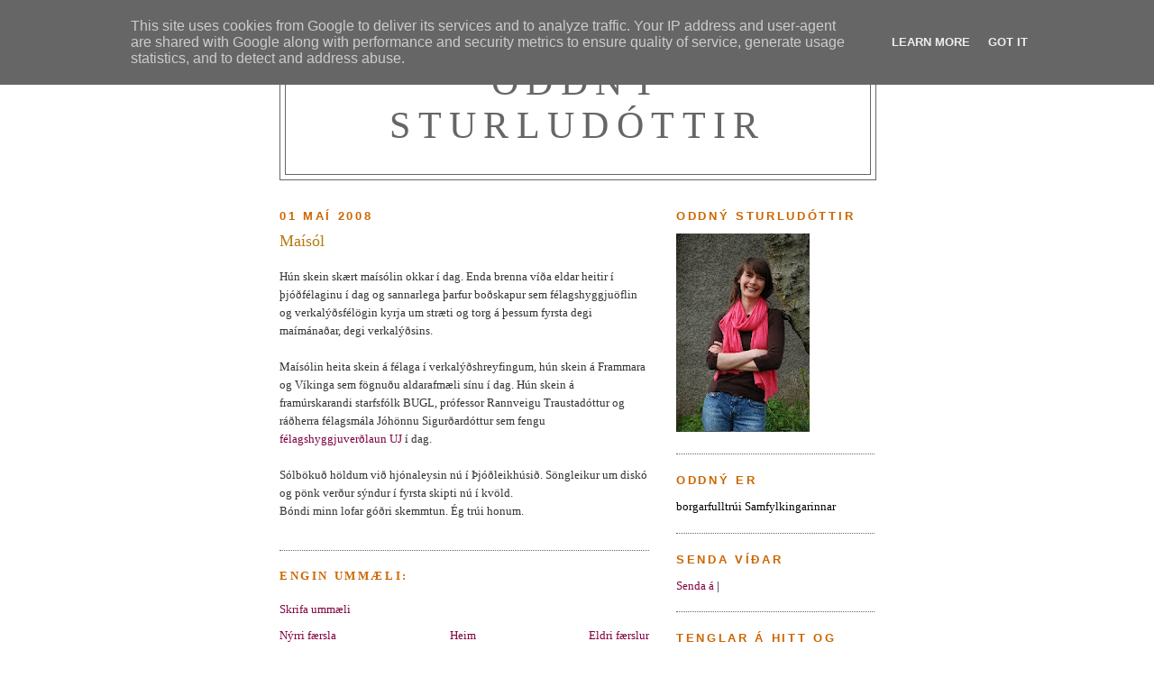

--- FILE ---
content_type: text/html; charset=UTF-8
request_url: http://oddny.eyjan.is/2008/05/masl.html
body_size: 9862
content:
<!DOCTYPE html>
<html dir='ltr'>
<head>
<link href='https://www.blogger.com/static/v1/widgets/2944754296-widget_css_bundle.css' rel='stylesheet' type='text/css'/>
<meta content='text/html; charset=UTF-8' http-equiv='Content-Type'/>
<meta content='blogger' name='generator'/>
<link href='http://oddny.eyjan.is/favicon.ico' rel='icon' type='image/x-icon'/>
<link href='http://oddny.eyjan.is/2008/05/masl.html' rel='canonical'/>
<link rel="alternate" type="application/atom+xml" title="Oddný Sturludóttir - Atom" href="http://oddny.eyjan.is/feeds/posts/default" />
<link rel="alternate" type="application/rss+xml" title="Oddný Sturludóttir - RSS" href="http://oddny.eyjan.is/feeds/posts/default?alt=rss" />
<link rel="service.post" type="application/atom+xml" title="Oddný Sturludóttir - Atom" href="https://www.blogger.com/feeds/320227552436243574/posts/default" />

<link rel="alternate" type="application/atom+xml" title="Oddný Sturludóttir - Atom" href="http://oddny.eyjan.is/feeds/3866634453765691830/comments/default" />
<!--Can't find substitution for tag [blog.ieCssRetrofitLinks]-->
<meta content='http://oddny.eyjan.is/2008/05/masl.html' property='og:url'/>
<meta content='Maísól' property='og:title'/>
<meta content='Hún skein skært maísólin okkar í dag. Enda brenna víða eldar heitir í þjóðfélaginu í dag og sannarlega þarfur boðskapur sem félagshyggjuöfli...' property='og:description'/>
<title>Oddný Sturludóttir: Maísól</title>
<style id='page-skin-1' type='text/css'><!--
/*
-----------------------------------------------
Blogger Template Style
Name:     Minima
Date:     26 Feb 2004
Updated by: Blogger Team
----------------------------------------------- */
/* Use this with templates/template-twocol.html */
body {
background:#ffffff;
margin:0;
color:#333333;
font:x-small Georgia Serif;
font-size/* */:/**/small;
font-size: /**/small;
text-align: center;
}
a:link {
color:#800040;
text-decoration:none;
}
a:visited {
color:#66B5FF;
text-decoration:none;
}
a:hover {
color:#b47b10;
text-decoration:underline;
}
a img {
border-width:0;
}
/* Header
-----------------------------------------------
*/
#header-wrapper {
width:660px;
margin:0 auto 10px;
border:1px solid #666666;
}
#header-inner {
background-position: center;
margin-left: auto;
margin-right: auto;
}
#header {
margin: 5px;
border: 1px solid #666666;
text-align: center;
color:#666666;
}
#header h1 {
margin:5px 5px 0;
padding:15px 20px .25em;
line-height:1.2em;
text-transform:uppercase;
letter-spacing:.2em;
font: normal normal 322% Georgia, Serif;
}
#header a {
color:#666666;
text-decoration:none;
}
#header a:hover {
color:#666666;
}
#header .description {
margin:0 5px 5px;
padding:0 20px 15px;
max-width:700px;
text-transform:uppercase;
letter-spacing:.2em;
line-height: 1.4em;
font: normal normal 78% 'Trebuchet MS', Trebuchet, Arial, Verdana, Sans-serif;
color: #999999;
}
#header img {
margin-left: auto;
margin-right: auto;
}
/* Outer-Wrapper
----------------------------------------------- */
#outer-wrapper {
width: 660px;
margin:0 auto;
padding:10px;
text-align:left;
font: normal normal 100% Georgia, Serif;
}
#main-wrapper {
width: 410px;
float: left;
word-wrap: break-word; /* fix for long text breaking sidebar float in IE */
overflow: hidden;     /* fix for long non-text content breaking IE sidebar float */
}
#sidebar-wrapper {
width: 220px;
float: right;
word-wrap: break-word; /* fix for long text breaking sidebar float in IE */
overflow: hidden;      /* fix for long non-text content breaking IE sidebar float */
}
/* Headings
----------------------------------------------- */
h2 {
margin:1.5em 0 .75em;
font:normal bold 103% Trebuchet, Trebuchet MS, Arial, sans-serif;
line-height: 1.4em;
text-transform:uppercase;
letter-spacing:.2em;
color:#cc6600;
}
/* Posts
-----------------------------------------------
*/
h2.date-header {
margin:1.5em 0 .5em;
}
.post {
margin:.5em 0 1.5em;
border-bottom:1px dotted #666666;
padding-bottom:1.5em;
}
.post h3 {
margin:.25em 0 0;
padding:0 0 4px;
font-size:140%;
font-weight:normal;
line-height:1.4em;
color:#b47b10;
}
.post h3 a, .post h3 a:visited, .post h3 strong {
display:block;
text-decoration:none;
color:#b47b10;
font-weight:normal;
}
.post h3 strong, .post h3 a:hover {
color:#333333;
}
.post-body {
margin:0 0 .75em;
line-height:1.6em;
}
.post-body blockquote {
line-height:1.3em;
}
.post-footer {
margin: .75em 0;
color:#cc6600;
text-transform:uppercase;
letter-spacing:.1em;
font: normal normal 89% 'Trebuchet MS', Trebuchet, Arial, Verdana, Sans-serif;
line-height: 1.4em;
}
.comment-link {
margin-left:.6em;
}
.post img, table.tr-caption-container {
padding:4px;
border:1px solid #666666;
}
.tr-caption-container img {
border: none;
padding: 0;
}
.post blockquote {
margin:1em 20px;
}
.post blockquote p {
margin:.75em 0;
}
/* Comments
----------------------------------------------- */
#comments h4 {
margin:1em 0;
font-weight: bold;
line-height: 1.4em;
text-transform:uppercase;
letter-spacing:.2em;
color: #cc6600;
}
#comments-block {
margin:1em 0 1.5em;
line-height:1.6em;
}
#comments-block .comment-author {
margin:.5em 0;
}
#comments-block .comment-body {
margin:.25em 0 0;
}
#comments-block .comment-footer {
margin:-.25em 0 2em;
line-height: 1.4em;
text-transform:uppercase;
letter-spacing:.1em;
}
#comments-block .comment-body p {
margin:0 0 .75em;
}
.deleted-comment {
font-style:italic;
color:gray;
}
#blog-pager-newer-link {
float: left;
}
#blog-pager-older-link {
float: right;
}
#blog-pager {
text-align: center;
}
.feed-links {
clear: both;
line-height: 2.5em;
}
/* Sidebar Content
----------------------------------------------- */
.sidebar {
color: #000000;
line-height: 1.5em;
}
.sidebar ul {
list-style:none;
margin:0 0 0;
padding:0 0 0;
}
.sidebar li {
margin:0;
padding-top:0;
padding-right:0;
padding-bottom:.25em;
padding-left:15px;
text-indent:-15px;
line-height:1.5em;
}
.sidebar .widget, .main .widget {
border-bottom:1px dotted #666666;
margin:0 0 1.5em;
padding:0 0 1.5em;
}
.main .Blog {
border-bottom-width: 0;
}
/* Profile
----------------------------------------------- */
.profile-img {
float: left;
margin-top: 0;
margin-right: 5px;
margin-bottom: 5px;
margin-left: 0;
padding: 4px;
border: 1px solid #666666;
}
.profile-data {
margin:0;
text-transform:uppercase;
letter-spacing:.1em;
font: normal normal 89% 'Trebuchet MS', Trebuchet, Arial, Verdana, Sans-serif;
color: #cc6600;
font-weight: bold;
line-height: 1.6em;
}
.profile-datablock {
margin:.5em 0 .5em;
}
.profile-textblock {
margin: 0.5em 0;
line-height: 1.6em;
}
.profile-link {
font: normal normal 89% 'Trebuchet MS', Trebuchet, Arial, Verdana, Sans-serif;
text-transform: uppercase;
letter-spacing: .1em;
}
/* Footer
----------------------------------------------- */
#footer {
width:660px;
clear:both;
margin:0 auto;
padding-top:15px;
line-height: 1.6em;
text-transform:uppercase;
letter-spacing:.1em;
text-align: center;
}

--></style>
<link href='https://www.blogger.com/dyn-css/authorization.css?targetBlogID=320227552436243574&amp;zx=51b96294-e2b1-4e27-bcea-50f49e483036' media='none' onload='if(media!=&#39;all&#39;)media=&#39;all&#39;' rel='stylesheet'/><noscript><link href='https://www.blogger.com/dyn-css/authorization.css?targetBlogID=320227552436243574&amp;zx=51b96294-e2b1-4e27-bcea-50f49e483036' rel='stylesheet'/></noscript>
<meta name='google-adsense-platform-account' content='ca-host-pub-1556223355139109'/>
<meta name='google-adsense-platform-domain' content='blogspot.com'/>

<script type="text/javascript" language="javascript">
  // Supply ads personalization default for EEA readers
  // See https://www.blogger.com/go/adspersonalization
  adsbygoogle = window.adsbygoogle || [];
  if (typeof adsbygoogle.requestNonPersonalizedAds === 'undefined') {
    adsbygoogle.requestNonPersonalizedAds = 1;
  }
</script>


</head>
<body>
<div class='navbar section' id='navbar'><div class='widget Navbar' data-version='1' id='Navbar1'><script type="text/javascript">
    function setAttributeOnload(object, attribute, val) {
      if(window.addEventListener) {
        window.addEventListener('load',
          function(){ object[attribute] = val; }, false);
      } else {
        window.attachEvent('onload', function(){ object[attribute] = val; });
      }
    }
  </script>
<div id="navbar-iframe-container"></div>
<script type="text/javascript" src="https://apis.google.com/js/platform.js"></script>
<script type="text/javascript">
      gapi.load("gapi.iframes:gapi.iframes.style.bubble", function() {
        if (gapi.iframes && gapi.iframes.getContext) {
          gapi.iframes.getContext().openChild({
              url: 'https://www.blogger.com/navbar/320227552436243574?po\x3d3866634453765691830\x26origin\x3dhttp://oddny.eyjan.is',
              where: document.getElementById("navbar-iframe-container"),
              id: "navbar-iframe"
          });
        }
      });
    </script><script type="text/javascript">
(function() {
var script = document.createElement('script');
script.type = 'text/javascript';
script.src = '//pagead2.googlesyndication.com/pagead/js/google_top_exp.js';
var head = document.getElementsByTagName('head')[0];
if (head) {
head.appendChild(script);
}})();
</script>
</div></div>
<div id='outer-wrapper'><div id='wrap2'>
<!-- skip links for text browsers -->
<span id='skiplinks' style='display:none;'>
<a href='#main'>skip to main </a> |
      <a href='#sidebar'>skip to sidebar</a>
</span>
<div id='header-wrapper'>
<div class='header section' id='header'><div class='widget Header' data-version='1' id='Header1'>
<div id='header-inner'>
<div class='titlewrapper'>
<h1 class='title'>
<a href='http://oddny.eyjan.is/'>
Oddný Sturludóttir
</a>
</h1>
</div>
<div class='descriptionwrapper'>
<p class='description'><span>
</span></p>
</div>
</div>
</div></div>
</div>
<div id='content-wrapper'>
<div id='crosscol-wrapper' style='text-align:center'>
<div class='crosscol no-items section' id='crosscol'></div>
</div>
<div id='main-wrapper'>
<div class='main section' id='main'><div class='widget Blog' data-version='1' id='Blog1'>
<div class='blog-posts hfeed'>

          <div class="date-outer">
        
<h2 class='date-header'><span>01 maí 2008</span></h2>

          <div class="date-posts">
        
<div class='post-outer'>
<div class='post hentry'>
<a name='3866634453765691830'></a>
<h3 class='post-title entry-title'>
<a href='http://oddny.eyjan.is/2008/05/masl.html'>Maísól</a>
</h3>
<div class='post-header-line-1'></div>
<div class='post-body entry-content'>
<p>Hún skein skært maísólin okkar í dag. Enda brenna víða eldar heitir í þjóðfélaginu í dag og sannarlega þarfur boðskapur sem félagshyggjuöflin og verkalýðsfélögin kyrja um stræti og torg á þessum fyrsta degi maímánaðar, degi verkalýðsins. <br /><br />Maísólin heita skein á félaga í verkalýðshreyfingum, hún skein á Frammara og Víkinga sem fögnuðu aldarafmæli sínu í dag. Hún skein á framúrskarandi starfsfólk BUGL, prófessor Rannveigu Traustadóttur og ráðherra félagsmála Jóhönnu Sigurðardóttur sem fengu <a href="http://www.mbl.is/mm/frettir/innlent/2008/05/01/felagshyggjuverdlaun_uj_veitt/">félagshyggjuverðlaun UJ</a> í dag. <br /><br />Sólbökuð höldum við hjónaleysin nú í Þjóðleikhúsið. Söngleikur um diskó og pönk verður sýndur í fyrsta skipti nú í kvöld. <br />Bóndi minn lofar góðri skemmtun. Ég trúi honum.</p>
<div style='clear: both;'></div>
</div>
<div class='post-footer'>
<p class='post-footer-line post-footer-line-1'><span class='post-author vcard'>
</span>
<span class='post-timestamp'>
</span>
<span class='post-comment-link'>
</span>
<span class='post-icons'>
<span class='item-control blog-admin pid-2081052782'>
<a href='https://www.blogger.com/post-edit.g?blogID=320227552436243574&postID=3866634453765691830&from=pencil' title='Breyta færslu'>
<img alt='' class='icon-action' height='18' src='https://resources.blogblog.com/img/icon18_edit_allbkg.gif' width='18'/>
</a>
</span>
</span>
</p>
<p class='post-footer-line post-footer-line-2'><span class='post-labels'>
</span>
</p>
<p class='post-footer-line post-footer-line-3'></p>
</div>
</div>
<div class='comments' id='comments'>
<a name='comments'></a>
<h4>Engin ummæli:</h4>
<div id='Blog1_comments-block-wrapper'>
<dl class='avatar-comment-indent' id='comments-block'>
</dl>
</div>
<p class='comment-footer'>
<a href='https://www.blogger.com/comment/fullpage/post/320227552436243574/3866634453765691830' onclick=''>Skrifa ummæli</a>
</p>
</div>
</div>

        </div></div>
      
</div>
<div class='blog-pager' id='blog-pager'>
<span id='blog-pager-newer-link'>
<a class='blog-pager-newer-link' href='http://oddny.eyjan.is/2008/05/krossfer-borgarstjra.html' id='Blog1_blog-pager-newer-link' title='Nýrri færsla'>Nýrri færsla</a>
</span>
<span id='blog-pager-older-link'>
<a class='blog-pager-older-link' href='http://oddny.eyjan.is/2008/04/hendum-vigtinni-og-fgnum.html' id='Blog1_blog-pager-older-link' title='Eldri færslur'>Eldri færslur</a>
</span>
<a class='home-link' href='http://oddny.eyjan.is/'>Heim</a>
</div>
<div class='clear'></div>
<div class='post-feeds'>
<div class='feed-links'>
Gerast áskrifandi að:
<a class='feed-link' href='http://oddny.eyjan.is/feeds/3866634453765691830/comments/default' target='_blank' type='application/atom+xml'>Birta ummæli (Atom)</a>
</div>
</div>
</div></div>
</div>
<div id='sidebar-wrapper'>
<div class='sidebar section' id='sidebar'><div class='widget Image' data-version='1' id='Image2'>
<h2>Oddný Sturludóttir</h2>
<div class='widget-content'>
<img alt='Oddný Sturludóttir' height='220' id='Image2_img' src='https://blogger.googleusercontent.com/img/b/R29vZ2xl/AVvXsEjRbAJD82jcthpWyeZ7fC3x8-TP7WsjztETb0p47Q15h3kMC7UMx5YvHO5Bw5lHbhupsFWQFD3ucfnrarRqBujQJxIEnCBcYM8zfmJo-J9NyBj4wR6QYs4pYKh1vhEu6EjBU_uR6kDHtOcg/s220/DSC_0306small.jpg' width='148'/>
<br/>
</div>
<div class='clear'></div>
</div><div class='widget Text' data-version='1' id='Text2'>
<h2 class='title'>Oddný er</h2>
<div class='widget-content'>
borgarfulltrúi Samfylkingarinnar<br />
</div>
<div class='clear'></div>
</div><div class='widget HTML' data-version='1' id='HTML3'>
<h2 class='title'>Senda víðar</h2>
<div class='widget-content'>
<div><div class="addthis_toolbox addthis_default_style">
<a href="http://www.addthis.com/bookmark.php?v=250&amp;username=xa-4b464b047071ff4c" class="addthis_button_compact">Senda á</a>
<span class="addthis_separator">|</span>
<a class="addthis_button_facebook"></a>
<a class="addthis_button_myspace"></a>
<a class="addthis_button_google"></a>
<a class="addthis_button_twitter"></a>
</div></div>
<script src="http://s7.addthis.com/js/250/addthis_widget.js#username=xa-4b464b047071ff4c" type="text/javascript"></script>
</div>
<div class='clear'></div>
</div><div class='widget LinkList' data-version='1' id='LinkList1'>
<h2>Tenglar á hitt og þetta</h2>
<div class='widget-content'>
<ul>
<li><a href='http://www.facebook.com/oddnysturlu?ref=name'>Oddný á Facebook</a></li>
<li><a href='http://www.oddny.hexia.net/faces/blog/list.do?face=oddny'>Gamla bloggið mitt - erindi og greinar</a></li>
<li><a href='http://www.midjan.is/'>Miðjan - vefmiðill</a></li>
<li><a href='http://www.ted.com/'>TED</a></li>
<li><a href='http://www.vefritid.is/'>Vefritið - ungt félagshyggjufólk</a></li>
<li><a href='http://www.truno.blog.is/'>Trúnó - femíniskir pistlar</a></li>
<li><a href='http://www.xs.is/'>Samfylkingin</a></li>
</ul>
<div class='clear'></div>
</div>
</div><div class='widget LinkList' data-version='1' id='LinkList3'>
<h2>Fleiri tenglar</h2>
<div class='widget-content'>
<ul>
<li><a href='http://sturluson.com/'>Another blog about parenthood</a></li>
<li><a href='http://bjorgvin.eyjan.is/'>Björgvin Valur</a></li>
<li><a href='http://www.tmm.is/'>Dagbók flettarans á TMM</a></li>
<li><a href='http://www.eddaagn.blog.is/blog/eddaagn/'>Edda Agnarsdóttir</a></li>
<li><a href='http://www.epta.is/'>EPTA</a></li>
<li><a href='http://www.evropa.blog.is/blog/evropa/'>Evrópusamtökin</a></li>
<li><a href='http://www.rvk.is/desktopdefault.aspx/desktopdefault.aspx/desktopdefault.aspx/desktopdefault.aspx/tabid-43'>Frábærir leik- og grunnskólar Reykjavíkur</a></li>
<li><a href='http://blog.eyjan.is/helgavala/'>Helga Vala</a></li>
<li><a href='http://www.jafnrettiiskolum.is/jis/?D10cID=News'>Jafnrétti í skólum</a></li>
<li><a href='http://www.althingi.is/johanna/'>Jóhanna Sigurðardóttir</a></li>
<li><a href='http://hugsadu.blog.is/blog/hugsadu/'>Katrín Anna</a></li>
<li><a href='http://www.austurbrun.blog.is/blog/austurbrun/'>Kveðskapur úr Austurbænum</a></li>
<li><a href='http://lesum.khi.is/'>Lestrarvefurinn</a></li>
<li><a href='http://www.mirra.is/'>MIRRA</a></li>
<li><a href='http://www.flickr.com/photos/stureyk'>Myndirnar hans Pabba</a></li>
<li><a href='http://netla.khi.is/'>Netla - Uppeldi og menntun</a></li>
<li><a href='http://www.samfylkingin.is/'>Samfylkingin</a></li>
<li><a href='http://blog.eyjan.is/likamsvirding/'>Sigrún Daníels</a></li>
<li><a href='http://siljabara.eyjan.is/'>Silja Bára</a></li>
<li><a href='http://www.snorribros.com/'>Snorribros - Einar Snorri, Eiður Snorri og Snorri bróðir</a></li>
</ul>
<div class='clear'></div>
</div>
</div><div class='widget Image' data-version='1' id='Image3'>
<div class='widget-content'>
<a href='http://oddny.eyjan.is/2010/01/aherslur-og-verk-oddnyjar.html'>
<img alt='' height='150' id='Image3_img' src='https://blogger.googleusercontent.com/img/b/R29vZ2xl/AVvXsEi4ot0jcH-3eEWx6XyWm2j15SD0zdS9xDnadH_9en5R92uJWohzk85jSjfDBfTXXr_vdvKBnimsNVMuuBN-9Q_74SSIiO01-aLDGUSLTgR-giml2GProPRrt4FJe72B8J3j1lBHnn5VgmmH/s220/Tengill-a-aherslur-og-verk.gif' width='215'/>
</a>
<br/>
</div>
<div class='clear'></div>
</div><div class='widget HTML' data-version='1' id='HTML2'>
<h2 class='title'>Myndskeið</h2>
<div class='widget-content'>
<object width="400" height="300"><param value="true" name="allowfullscreen"/><param value="always" name="allowscriptaccess"/><param value="http://vimeo.com/moogaloop.swf?clip_id=8758837&amp;server=vimeo.com&amp;show_title=1&amp;show_byline=1&amp;show_portrait=0&amp;color=&amp;fullscreen=1" name="movie"/><embed allowscriptaccess="always" width="400" src="http://vimeo.com/moogaloop.swf?clip_id=8758837&amp;server=vimeo.com&amp;show_title=1&amp;show_byline=1&amp;show_portrait=0&amp;color=&amp;fullscreen=1" allowfullscreen="true" height="300" type="application/x-shockwave-flash">

<h2><a href="http://oddny.eyjan.is/2010/01/myndskeiin-min.html">Skoða fleiri myndskeið</a></h2></embed></object>
</div>
<div class='clear'></div>
</div><div class='widget Image' data-version='1' id='Image1'>
<h2>Oddný Sturludóttir</h2>
<div class='widget-content'>
<img alt='Oddný Sturludóttir' height='149' id='Image1_img' src='https://blogger.googleusercontent.com/img/b/R29vZ2xl/AVvXsEiOLoktKNtzjQYEjoCuJ8cUq90MklKfMHoTj8RU9X8_TRnFGqNU_nL6HN4qD5EO9eYY5g-87uEbB9wqaEqD6-3SnqlJasxnKJdl1iZetGTdrTcE3a_af13K5ZYLQDUHKczrivGQ3c57xHCu/s220/oddny_w125px.gif' width='125'/>
<br/>
</div>
<div class='clear'></div>
</div><div class='widget BlogArchive' data-version='1' id='BlogArchive1'>
<h2>Sarpur</h2>
<div class='widget-content'>
<div id='ArchiveList'>
<div id='BlogArchive1_ArchiveList'>
<ul class='hierarchy'>
<li class='archivedate collapsed'>
<a class='toggle' href='javascript:void(0)'>
<span class='zippy'>

        &#9658;&#160;
      
</span>
</a>
<a class='post-count-link' href='http://oddny.eyjan.is/2011/'>
2011
</a>
<span class='post-count' dir='ltr'>(8)</span>
<ul class='hierarchy'>
<li class='archivedate collapsed'>
<a class='toggle' href='javascript:void(0)'>
<span class='zippy'>

        &#9658;&#160;
      
</span>
</a>
<a class='post-count-link' href='http://oddny.eyjan.is/2011/04/'>
apríl
</a>
<span class='post-count' dir='ltr'>(1)</span>
</li>
</ul>
<ul class='hierarchy'>
<li class='archivedate collapsed'>
<a class='toggle' href='javascript:void(0)'>
<span class='zippy'>

        &#9658;&#160;
      
</span>
</a>
<a class='post-count-link' href='http://oddny.eyjan.is/2011/03/'>
mars
</a>
<span class='post-count' dir='ltr'>(5)</span>
</li>
</ul>
<ul class='hierarchy'>
<li class='archivedate collapsed'>
<a class='toggle' href='javascript:void(0)'>
<span class='zippy'>

        &#9658;&#160;
      
</span>
</a>
<a class='post-count-link' href='http://oddny.eyjan.is/2011/02/'>
febrúar
</a>
<span class='post-count' dir='ltr'>(2)</span>
</li>
</ul>
</li>
</ul>
<ul class='hierarchy'>
<li class='archivedate collapsed'>
<a class='toggle' href='javascript:void(0)'>
<span class='zippy'>

        &#9658;&#160;
      
</span>
</a>
<a class='post-count-link' href='http://oddny.eyjan.is/2010/'>
2010
</a>
<span class='post-count' dir='ltr'>(30)</span>
<ul class='hierarchy'>
<li class='archivedate collapsed'>
<a class='toggle' href='javascript:void(0)'>
<span class='zippy'>

        &#9658;&#160;
      
</span>
</a>
<a class='post-count-link' href='http://oddny.eyjan.is/2010/10/'>
október
</a>
<span class='post-count' dir='ltr'>(2)</span>
</li>
</ul>
<ul class='hierarchy'>
<li class='archivedate collapsed'>
<a class='toggle' href='javascript:void(0)'>
<span class='zippy'>

        &#9658;&#160;
      
</span>
</a>
<a class='post-count-link' href='http://oddny.eyjan.is/2010/04/'>
apríl
</a>
<span class='post-count' dir='ltr'>(1)</span>
</li>
</ul>
<ul class='hierarchy'>
<li class='archivedate collapsed'>
<a class='toggle' href='javascript:void(0)'>
<span class='zippy'>

        &#9658;&#160;
      
</span>
</a>
<a class='post-count-link' href='http://oddny.eyjan.is/2010/03/'>
mars
</a>
<span class='post-count' dir='ltr'>(1)</span>
</li>
</ul>
<ul class='hierarchy'>
<li class='archivedate collapsed'>
<a class='toggle' href='javascript:void(0)'>
<span class='zippy'>

        &#9658;&#160;
      
</span>
</a>
<a class='post-count-link' href='http://oddny.eyjan.is/2010/02/'>
febrúar
</a>
<span class='post-count' dir='ltr'>(2)</span>
</li>
</ul>
<ul class='hierarchy'>
<li class='archivedate collapsed'>
<a class='toggle' href='javascript:void(0)'>
<span class='zippy'>

        &#9658;&#160;
      
</span>
</a>
<a class='post-count-link' href='http://oddny.eyjan.is/2010/01/'>
janúar
</a>
<span class='post-count' dir='ltr'>(24)</span>
</li>
</ul>
</li>
</ul>
<ul class='hierarchy'>
<li class='archivedate collapsed'>
<a class='toggle' href='javascript:void(0)'>
<span class='zippy'>

        &#9658;&#160;
      
</span>
</a>
<a class='post-count-link' href='http://oddny.eyjan.is/2009/'>
2009
</a>
<span class='post-count' dir='ltr'>(32)</span>
<ul class='hierarchy'>
<li class='archivedate collapsed'>
<a class='toggle' href='javascript:void(0)'>
<span class='zippy'>

        &#9658;&#160;
      
</span>
</a>
<a class='post-count-link' href='http://oddny.eyjan.is/2009/12/'>
desember
</a>
<span class='post-count' dir='ltr'>(1)</span>
</li>
</ul>
<ul class='hierarchy'>
<li class='archivedate collapsed'>
<a class='toggle' href='javascript:void(0)'>
<span class='zippy'>

        &#9658;&#160;
      
</span>
</a>
<a class='post-count-link' href='http://oddny.eyjan.is/2009/11/'>
nóvember
</a>
<span class='post-count' dir='ltr'>(1)</span>
</li>
</ul>
<ul class='hierarchy'>
<li class='archivedate collapsed'>
<a class='toggle' href='javascript:void(0)'>
<span class='zippy'>

        &#9658;&#160;
      
</span>
</a>
<a class='post-count-link' href='http://oddny.eyjan.is/2009/09/'>
september
</a>
<span class='post-count' dir='ltr'>(1)</span>
</li>
</ul>
<ul class='hierarchy'>
<li class='archivedate collapsed'>
<a class='toggle' href='javascript:void(0)'>
<span class='zippy'>

        &#9658;&#160;
      
</span>
</a>
<a class='post-count-link' href='http://oddny.eyjan.is/2009/08/'>
ágúst
</a>
<span class='post-count' dir='ltr'>(2)</span>
</li>
</ul>
<ul class='hierarchy'>
<li class='archivedate collapsed'>
<a class='toggle' href='javascript:void(0)'>
<span class='zippy'>

        &#9658;&#160;
      
</span>
</a>
<a class='post-count-link' href='http://oddny.eyjan.is/2009/07/'>
júlí
</a>
<span class='post-count' dir='ltr'>(2)</span>
</li>
</ul>
<ul class='hierarchy'>
<li class='archivedate collapsed'>
<a class='toggle' href='javascript:void(0)'>
<span class='zippy'>

        &#9658;&#160;
      
</span>
</a>
<a class='post-count-link' href='http://oddny.eyjan.is/2009/06/'>
júní
</a>
<span class='post-count' dir='ltr'>(1)</span>
</li>
</ul>
<ul class='hierarchy'>
<li class='archivedate collapsed'>
<a class='toggle' href='javascript:void(0)'>
<span class='zippy'>

        &#9658;&#160;
      
</span>
</a>
<a class='post-count-link' href='http://oddny.eyjan.is/2009/05/'>
maí
</a>
<span class='post-count' dir='ltr'>(1)</span>
</li>
</ul>
<ul class='hierarchy'>
<li class='archivedate collapsed'>
<a class='toggle' href='javascript:void(0)'>
<span class='zippy'>

        &#9658;&#160;
      
</span>
</a>
<a class='post-count-link' href='http://oddny.eyjan.is/2009/04/'>
apríl
</a>
<span class='post-count' dir='ltr'>(11)</span>
</li>
</ul>
<ul class='hierarchy'>
<li class='archivedate collapsed'>
<a class='toggle' href='javascript:void(0)'>
<span class='zippy'>

        &#9658;&#160;
      
</span>
</a>
<a class='post-count-link' href='http://oddny.eyjan.is/2009/02/'>
febrúar
</a>
<span class='post-count' dir='ltr'>(4)</span>
</li>
</ul>
<ul class='hierarchy'>
<li class='archivedate collapsed'>
<a class='toggle' href='javascript:void(0)'>
<span class='zippy'>

        &#9658;&#160;
      
</span>
</a>
<a class='post-count-link' href='http://oddny.eyjan.is/2009/01/'>
janúar
</a>
<span class='post-count' dir='ltr'>(8)</span>
</li>
</ul>
</li>
</ul>
<ul class='hierarchy'>
<li class='archivedate expanded'>
<a class='toggle' href='javascript:void(0)'>
<span class='zippy toggle-open'>

        &#9660;&#160;
      
</span>
</a>
<a class='post-count-link' href='http://oddny.eyjan.is/2008/'>
2008
</a>
<span class='post-count' dir='ltr'>(220)</span>
<ul class='hierarchy'>
<li class='archivedate collapsed'>
<a class='toggle' href='javascript:void(0)'>
<span class='zippy'>

        &#9658;&#160;
      
</span>
</a>
<a class='post-count-link' href='http://oddny.eyjan.is/2008/12/'>
desember
</a>
<span class='post-count' dir='ltr'>(10)</span>
</li>
</ul>
<ul class='hierarchy'>
<li class='archivedate collapsed'>
<a class='toggle' href='javascript:void(0)'>
<span class='zippy'>

        &#9658;&#160;
      
</span>
</a>
<a class='post-count-link' href='http://oddny.eyjan.is/2008/11/'>
nóvember
</a>
<span class='post-count' dir='ltr'>(39)</span>
</li>
</ul>
<ul class='hierarchy'>
<li class='archivedate collapsed'>
<a class='toggle' href='javascript:void(0)'>
<span class='zippy'>

        &#9658;&#160;
      
</span>
</a>
<a class='post-count-link' href='http://oddny.eyjan.is/2008/10/'>
október
</a>
<span class='post-count' dir='ltr'>(34)</span>
</li>
</ul>
<ul class='hierarchy'>
<li class='archivedate collapsed'>
<a class='toggle' href='javascript:void(0)'>
<span class='zippy'>

        &#9658;&#160;
      
</span>
</a>
<a class='post-count-link' href='http://oddny.eyjan.is/2008/09/'>
september
</a>
<span class='post-count' dir='ltr'>(24)</span>
</li>
</ul>
<ul class='hierarchy'>
<li class='archivedate collapsed'>
<a class='toggle' href='javascript:void(0)'>
<span class='zippy'>

        &#9658;&#160;
      
</span>
</a>
<a class='post-count-link' href='http://oddny.eyjan.is/2008/08/'>
ágúst
</a>
<span class='post-count' dir='ltr'>(15)</span>
</li>
</ul>
<ul class='hierarchy'>
<li class='archivedate collapsed'>
<a class='toggle' href='javascript:void(0)'>
<span class='zippy'>

        &#9658;&#160;
      
</span>
</a>
<a class='post-count-link' href='http://oddny.eyjan.is/2008/07/'>
júlí
</a>
<span class='post-count' dir='ltr'>(5)</span>
</li>
</ul>
<ul class='hierarchy'>
<li class='archivedate collapsed'>
<a class='toggle' href='javascript:void(0)'>
<span class='zippy'>

        &#9658;&#160;
      
</span>
</a>
<a class='post-count-link' href='http://oddny.eyjan.is/2008/06/'>
júní
</a>
<span class='post-count' dir='ltr'>(6)</span>
</li>
</ul>
<ul class='hierarchy'>
<li class='archivedate expanded'>
<a class='toggle' href='javascript:void(0)'>
<span class='zippy toggle-open'>

        &#9660;&#160;
      
</span>
</a>
<a class='post-count-link' href='http://oddny.eyjan.is/2008/05/'>
maí
</a>
<span class='post-count' dir='ltr'>(17)</span>
<ul class='posts'>
<li><a href='http://oddny.eyjan.is/2008/05/fyrsta-kerti-af-fjrum.html'>Fyrsta kertið af fjórum</a></li>
<li><a href='http://oddny.eyjan.is/2008/05/essi-stelpa-fer-eurovision.html'>,,Þessi stelpa fer í Eurovision&quot;</a></li>
<li><a href='http://oddny.eyjan.is/2008/05/menntasklinn-vi-hamrahl.html'>Menntaskólinn við Hamrahlíð</a></li>
<li><a href='http://oddny.eyjan.is/2008/05/lti-okkur-vera.html'>Látið okkur vera!</a></li>
<li><a href='http://oddny.eyjan.is/2008/05/tp-80-kennara-samykktu-samninginn.html'>Tæp 80% kennara samþykktu samninginn!</a></li>
<li><a href='http://oddny.eyjan.is/2008/05/flk-blar.html'>Fólk &amp; bílar</a></li>
<li><a href='http://oddny.eyjan.is/2008/05/whale-whole-foods.html'>Whale &amp; Whole Foods</a></li>
<li><a href='http://oddny.eyjan.is/2008/05/slenska-strfjlskyldukerfi.html'>Íslenska stórfjölskyldukerfið og afslöppuð þjóð</a></li>
<li><a href='http://oddny.eyjan.is/2008/05/mskms-brn-sem-ramenn-og-fiskin-mir.html'>Músíkmús, börn sem ráðamenn og fiskin móðir</a></li>
<li><a href='http://oddny.eyjan.is/2008/05/llegir-neytendur.html'>Lélegir neytendur</a></li>
<li><a href='http://oddny.eyjan.is/2008/05/ftt-er-svo-me-llu-illt.html'>Fátt er svo með öllu illt...</a></li>
<li><a href='http://oddny.eyjan.is/2008/05/fram-skagamenn.html'>Áfram Skagamenn!</a></li>
<li><a href='http://oddny.eyjan.is/2008/05/hraust-fjlbyrja.html'>Hraust fjölbyrja</a></li>
<li><a href='http://oddny.eyjan.is/2008/05/lga-rhsi.html'>Ólga í Ráðhúsi</a></li>
<li><a href='http://oddny.eyjan.is/2008/05/lju-v-eyra.html'>Ljáðu því eyra</a></li>
<li><a href='http://oddny.eyjan.is/2008/05/krossfer-borgarstjra.html'>Krossferð borgarstjóra</a></li>
<li><a href='http://oddny.eyjan.is/2008/05/masl.html'>Maísól</a></li>
</ul>
</li>
</ul>
<ul class='hierarchy'>
<li class='archivedate collapsed'>
<a class='toggle' href='javascript:void(0)'>
<span class='zippy'>

        &#9658;&#160;
      
</span>
</a>
<a class='post-count-link' href='http://oddny.eyjan.is/2008/04/'>
apríl
</a>
<span class='post-count' dir='ltr'>(31)</span>
</li>
</ul>
<ul class='hierarchy'>
<li class='archivedate collapsed'>
<a class='toggle' href='javascript:void(0)'>
<span class='zippy'>

        &#9658;&#160;
      
</span>
</a>
<a class='post-count-link' href='http://oddny.eyjan.is/2008/03/'>
mars
</a>
<span class='post-count' dir='ltr'>(14)</span>
</li>
</ul>
<ul class='hierarchy'>
<li class='archivedate collapsed'>
<a class='toggle' href='javascript:void(0)'>
<span class='zippy'>

        &#9658;&#160;
      
</span>
</a>
<a class='post-count-link' href='http://oddny.eyjan.is/2008/02/'>
febrúar
</a>
<span class='post-count' dir='ltr'>(25)</span>
</li>
</ul>
</li>
</ul>
</div>
</div>
<div class='clear'></div>
</div>
</div></div>
</div>
<!-- spacer for skins that want sidebar and main to be the same height-->
<div class='clear'>&#160;</div>
</div>
<!-- end content-wrapper -->
<div id='footer-wrapper'>
<div class='footer section' id='footer'><div class='widget TextList' data-version='1' id='TextList1'>
<h2>
</h2>
<div class='widget-content'>
<ul>
<li><A href="http://www.oddny.hexia.net/" target=_new>Eldri greinar og erindi</A></li>
</ul>
<div class='clear'></div>
</div>
</div><div class='widget HTML' data-version='1' id='HTML1'>
<div class='widget-content'>
<script type="text/javascript">
var gaJsHost = (("https:" == document.location.protocol) ? "https://ssl." : "http://www.");
document.write(unescape("%3Cscript src='" + gaJsHost + "google-analytics.com/ga.js' type='text/javascript'%3E%3C/script%3E"));
</script>
<script type="text/javascript">
var pageTracker = _gat._getTracker("UA-3613732-1");
pageTracker._initData();
pageTracker._trackPageview();
</script>
</div>
<div class='clear'></div>
</div></div>
</div>
</div></div>
<!-- end outer-wrapper -->
<!--It is your responsibility to notify your visitors about cookies used and data collected on your blog. Blogger makes a standard notification available for you to use on your blog, and you can customize it or replace with your own notice. See http://www.blogger.com/go/cookiechoices for more details.-->
<script defer='' src='/js/cookienotice.js'></script>
<script>
    document.addEventListener('DOMContentLoaded', function(event) {
      window.cookieChoices && cookieChoices.showCookieConsentBar && cookieChoices.showCookieConsentBar(
          (window.cookieOptions && cookieOptions.msg) || 'This site uses cookies from Google to deliver its services and to analyze traffic. Your IP address and user-agent are shared with Google along with performance and security metrics to ensure quality of service, generate usage statistics, and to detect and address abuse.',
          (window.cookieOptions && cookieOptions.close) || 'Got it',
          (window.cookieOptions && cookieOptions.learn) || 'Learn More',
          (window.cookieOptions && cookieOptions.link) || 'https://www.blogger.com/go/blogspot-cookies');
    });
  </script>

<script type="text/javascript" src="https://www.blogger.com/static/v1/widgets/719476776-widgets.js"></script>
<script type='text/javascript'>
window['__wavt'] = 'AOuZoY5OrIweul7BKQqKg_NwAqCC-E1_yg:1769179963531';_WidgetManager._Init('//www.blogger.com/rearrange?blogID\x3d320227552436243574','//oddny.eyjan.is/2008/05/masl.html','320227552436243574');
_WidgetManager._SetDataContext([{'name': 'blog', 'data': {'blogId': '320227552436243574', 'title': 'Oddn\xfd Sturlud\xf3ttir', 'url': 'http://oddny.eyjan.is/2008/05/masl.html', 'canonicalUrl': 'http://oddny.eyjan.is/2008/05/masl.html', 'homepageUrl': 'http://oddny.eyjan.is/', 'searchUrl': 'http://oddny.eyjan.is/search', 'canonicalHomepageUrl': 'http://oddny.eyjan.is/', 'blogspotFaviconUrl': 'http://oddny.eyjan.is/favicon.ico', 'bloggerUrl': 'https://www.blogger.com', 'hasCustomDomain': true, 'httpsEnabled': false, 'enabledCommentProfileImages': true, 'gPlusViewType': 'FILTERED_POSTMOD', 'adultContent': false, 'analyticsAccountNumber': '', 'encoding': 'UTF-8', 'locale': 'is', 'localeUnderscoreDelimited': 'is', 'languageDirection': 'ltr', 'isPrivate': false, 'isMobile': false, 'isMobileRequest': false, 'mobileClass': '', 'isPrivateBlog': false, 'isDynamicViewsAvailable': true, 'feedLinks': '\x3clink rel\x3d\x22alternate\x22 type\x3d\x22application/atom+xml\x22 title\x3d\x22Oddn\xfd Sturlud\xf3ttir - Atom\x22 href\x3d\x22http://oddny.eyjan.is/feeds/posts/default\x22 /\x3e\n\x3clink rel\x3d\x22alternate\x22 type\x3d\x22application/rss+xml\x22 title\x3d\x22Oddn\xfd Sturlud\xf3ttir - RSS\x22 href\x3d\x22http://oddny.eyjan.is/feeds/posts/default?alt\x3drss\x22 /\x3e\n\x3clink rel\x3d\x22service.post\x22 type\x3d\x22application/atom+xml\x22 title\x3d\x22Oddn\xfd Sturlud\xf3ttir - Atom\x22 href\x3d\x22https://www.blogger.com/feeds/320227552436243574/posts/default\x22 /\x3e\n\n\x3clink rel\x3d\x22alternate\x22 type\x3d\x22application/atom+xml\x22 title\x3d\x22Oddn\xfd Sturlud\xf3ttir - Atom\x22 href\x3d\x22http://oddny.eyjan.is/feeds/3866634453765691830/comments/default\x22 /\x3e\n', 'meTag': '', 'adsenseHostId': 'ca-host-pub-1556223355139109', 'adsenseHasAds': false, 'adsenseAutoAds': false, 'boqCommentIframeForm': true, 'loginRedirectParam': '', 'isGoogleEverywhereLinkTooltipEnabled': true, 'view': '', 'dynamicViewsCommentsSrc': '//www.blogblog.com/dynamicviews/4224c15c4e7c9321/js/comments.js', 'dynamicViewsScriptSrc': '//www.blogblog.com/dynamicviews/00d9e3c56f0dbcee', 'plusOneApiSrc': 'https://apis.google.com/js/platform.js', 'disableGComments': true, 'interstitialAccepted': false, 'sharing': {'platforms': [{'name': 'F\xe1 tengil', 'key': 'link', 'shareMessage': 'F\xe1 tengil', 'target': ''}, {'name': 'Facebook', 'key': 'facebook', 'shareMessage': 'Deila \xe1 Facebook', 'target': 'facebook'}, {'name': 'Blogga\xf0u um \xfeetta!', 'key': 'blogThis', 'shareMessage': 'Blogga\xf0u um \xfeetta!', 'target': 'blog'}, {'name': 'X', 'key': 'twitter', 'shareMessage': 'Deila \xe1 X', 'target': 'twitter'}, {'name': 'Pinterest', 'key': 'pinterest', 'shareMessage': 'Deila \xe1 Pinterest', 'target': 'pinterest'}, {'name': 'T\xf6lvup\xf3stur', 'key': 'email', 'shareMessage': 'T\xf6lvup\xf3stur', 'target': 'email'}], 'disableGooglePlus': true, 'googlePlusShareButtonWidth': 0, 'googlePlusBootstrap': '\x3cscript type\x3d\x22text/javascript\x22\x3ewindow.___gcfg \x3d {\x27lang\x27: \x27is\x27};\x3c/script\x3e'}, 'hasCustomJumpLinkMessage': false, 'jumpLinkMessage': 'Lesa meira', 'pageType': 'item', 'postId': '3866634453765691830', 'pageName': 'Ma\xeds\xf3l', 'pageTitle': 'Oddn\xfd Sturlud\xf3ttir: Ma\xeds\xf3l'}}, {'name': 'features', 'data': {}}, {'name': 'messages', 'data': {'edit': 'Breyta', 'linkCopiedToClipboard': 'Tengill afrita\xf0ur \xe1 klippibor\xf0!', 'ok': '\xcd lagi', 'postLink': 'Tengill \xed f\xe6rslu'}}, {'name': 'template', 'data': {'isResponsive': false, 'isAlternateRendering': false, 'isCustom': false}}, {'name': 'view', 'data': {'classic': {'name': 'classic', 'url': '?view\x3dclassic'}, 'flipcard': {'name': 'flipcard', 'url': '?view\x3dflipcard'}, 'magazine': {'name': 'magazine', 'url': '?view\x3dmagazine'}, 'mosaic': {'name': 'mosaic', 'url': '?view\x3dmosaic'}, 'sidebar': {'name': 'sidebar', 'url': '?view\x3dsidebar'}, 'snapshot': {'name': 'snapshot', 'url': '?view\x3dsnapshot'}, 'timeslide': {'name': 'timeslide', 'url': '?view\x3dtimeslide'}, 'isMobile': false, 'title': 'Ma\xeds\xf3l', 'description': 'H\xfan skein sk\xe6rt ma\xeds\xf3lin okkar \xed dag. Enda brenna v\xed\xf0a eldar heitir \xed \xfej\xf3\xf0f\xe9laginu \xed dag og sannarlega \xfearfur bo\xf0skapur sem f\xe9lagshyggju\xf6fli...', 'url': 'http://oddny.eyjan.is/2008/05/masl.html', 'type': 'item', 'isSingleItem': true, 'isMultipleItems': false, 'isError': false, 'isPage': false, 'isPost': true, 'isHomepage': false, 'isArchive': false, 'isLabelSearch': false, 'postId': 3866634453765691830}}]);
_WidgetManager._RegisterWidget('_NavbarView', new _WidgetInfo('Navbar1', 'navbar', document.getElementById('Navbar1'), {}, 'displayModeFull'));
_WidgetManager._RegisterWidget('_HeaderView', new _WidgetInfo('Header1', 'header', document.getElementById('Header1'), {}, 'displayModeFull'));
_WidgetManager._RegisterWidget('_BlogView', new _WidgetInfo('Blog1', 'main', document.getElementById('Blog1'), {'cmtInteractionsEnabled': false, 'lightboxEnabled': true, 'lightboxModuleUrl': 'https://www.blogger.com/static/v1/jsbin/3732337532-lbx__is.js', 'lightboxCssUrl': 'https://www.blogger.com/static/v1/v-css/828616780-lightbox_bundle.css'}, 'displayModeFull'));
_WidgetManager._RegisterWidget('_ImageView', new _WidgetInfo('Image2', 'sidebar', document.getElementById('Image2'), {'resize': true}, 'displayModeFull'));
_WidgetManager._RegisterWidget('_TextView', new _WidgetInfo('Text2', 'sidebar', document.getElementById('Text2'), {}, 'displayModeFull'));
_WidgetManager._RegisterWidget('_HTMLView', new _WidgetInfo('HTML3', 'sidebar', document.getElementById('HTML3'), {}, 'displayModeFull'));
_WidgetManager._RegisterWidget('_LinkListView', new _WidgetInfo('LinkList1', 'sidebar', document.getElementById('LinkList1'), {}, 'displayModeFull'));
_WidgetManager._RegisterWidget('_LinkListView', new _WidgetInfo('LinkList3', 'sidebar', document.getElementById('LinkList3'), {}, 'displayModeFull'));
_WidgetManager._RegisterWidget('_ImageView', new _WidgetInfo('Image3', 'sidebar', document.getElementById('Image3'), {'resize': false}, 'displayModeFull'));
_WidgetManager._RegisterWidget('_HTMLView', new _WidgetInfo('HTML2', 'sidebar', document.getElementById('HTML2'), {}, 'displayModeFull'));
_WidgetManager._RegisterWidget('_ImageView', new _WidgetInfo('Image1', 'sidebar', document.getElementById('Image1'), {'resize': true}, 'displayModeFull'));
_WidgetManager._RegisterWidget('_BlogArchiveView', new _WidgetInfo('BlogArchive1', 'sidebar', document.getElementById('BlogArchive1'), {'languageDirection': 'ltr', 'loadingMessage': 'Hle\xf0ur\x26hellip;'}, 'displayModeFull'));
_WidgetManager._RegisterWidget('_TextListView', new _WidgetInfo('TextList1', 'footer', document.getElementById('TextList1'), {}, 'displayModeFull'));
_WidgetManager._RegisterWidget('_HTMLView', new _WidgetInfo('HTML1', 'footer', document.getElementById('HTML1'), {}, 'displayModeFull'));
</script>
</body>
</html>